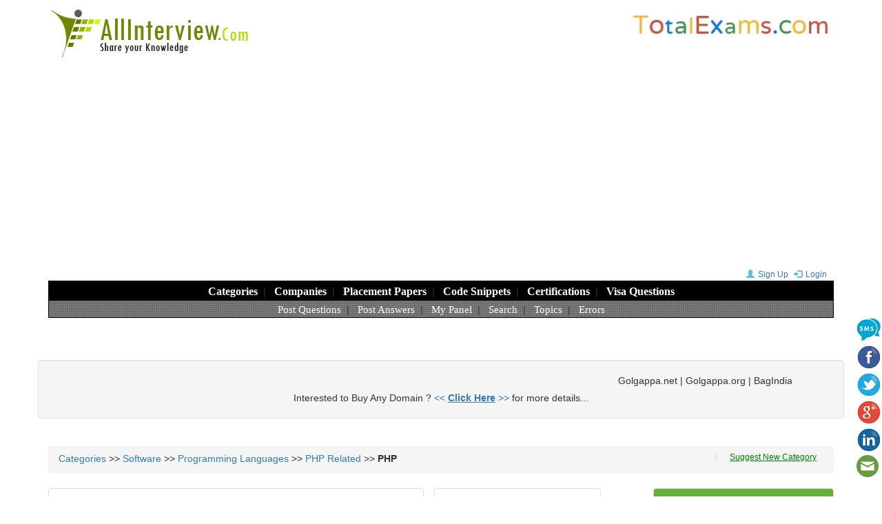

--- FILE ---
content_type: text/html; charset=UTF-8
request_url: https://www.allinterview.com/showanswers/264738/functions-to-be-used-to-get-images-properties-size-width-and-height.html
body_size: 20460
content:












<!DOCTYPE html>
<html lang="en">
  <head>
    <meta charset="utf-8" />
	<meta http-equiv="X-UA-Compatible" content="IE=edge">
    <meta name="viewport" content="width=device-width, initial-scale=1" />
    <meta name="robots" content="index, follow">
	
    <title>What are the functions to be used to get the image&#039;s properties (size, widt </title>
	<meta name="keywords" content="functions, to, be, used, to, get, images, properties, size, width, and, height" /> 
	<meta name="description" content="What are the functions to be used to get the image&#039;s properties (size, width and height)?" />   
   
    <link href="/css/bootstrap.min.css" rel="stylesheet" />
	<link href="/css/styles.css" rel="stylesheet" />
	<link rel="shortcut icon" href="/images/allinterview.ico" />  
	
	<link rel="canonical" href="https://www.allinterview.com/showanswers/264738/functions-to-be-used-to-get-images-properties-size-width-and-height.html" />	
	
	<script async src="https://pagead2.googlesyndication.com/pagead/js/adsbygoogle.js?client=ca-pub-5297985703741168" crossorigin="anonymous"></script>
  </head>
  <body>
   
	<div class="container">
	
	
<!--- header start -->      
<header>

<div class="hidden-xs">
	 <a href="/"><img src="/images/allinterview_logo.gif"  alt="ALLInterview.com"></a>
	 <span class="pull-right"><a href="https://www.totalexams.com" target="_blank"><img src="/images/totalexams_logo.jpg"  alt="TotalExams.com"></a></span>
</div>

<div class="text-center hidden-lg hidden-md hidden-sm">
    <a href="https://www.totalexams.com" target="_blank"><img src="/images/totalexams_logo.jpg"  alt="TotalExams.com" width="240px" height="40px"></a>
</div>

<div class="text-right">	
	<span class="spanlogin" id="spanlogin"></span> 
	<div id="divlogin"></div>
</div>		

<nav class="navbar navbar-default navbar-static-top">
  <div class="container-fluid text-center">
  
    <div class="navbar-header">
	  <button type="button" class="logotxt hidden-lg hidden-md hidden-sm"><a href="/">ALLInterview.com</a></button>      
	  <button type="button" class="navbar-toggle collapsed" data-toggle="collapse" data-target="#myNavbar">        
		<span class="icon-bar"></span>
        <span class="icon-bar"></span>
        <span class="icon-bar"></span>      		
      </button> 	
    </div>

	<div class="menu"> 	
		<div class="collapse navbar-collapse" id="myNavbar">
			<div class="row menulevel1">	
				<a href="/interview-questions/all.html" title="Browse All Questions">Categories</a>&nbsp; | &nbsp;
				<a href="/company/all.html" title="Questions by Company Wise">Companies</a>&nbsp; | &nbsp; 
				<a href="/placement-papers/all.html" title="Placement Papers">Placement Papers</a>&nbsp; | &nbsp;
				<a href="/interview-questions/465/code-snippets.html" title="Code Snippets">Code Snippets</a>&nbsp; | &nbsp;
				<a href="/interview-questions/436/certifications.html" title="Certification Questions">Certifications</a>&nbsp; | &nbsp; 
				<a href="/interview-questions/443/visa-interview-questions.html" title="Visa Interview Questions">Visa Questions</a>
			 </div>
			 <div class="row menulevel2">       
				<a href="/postquestions.php" title="Post New Questions">Post Questions</a>&nbsp; | &nbsp; 
				<a href="/unanswered-questions/all.html" title="Post Answers for Un-Answered Questions">Post Answers</a>&nbsp; | &nbsp;
				<a href="/mypanel.php" title="Login into your Panel, to view your performance">My Panel</a>&nbsp; | &nbsp; 
				<a href="/search.php" title="Search">Search</a>&nbsp; | &nbsp; 
			<!--	<a href="http://www.kalaajkal.com/articles/" title="Browse Hundreds of Articles" target="_blank">Articles</a>&nbsp; | &nbsp; -->
				<a href="/tags/all.html" title="Topics -- Provides Information in Depth">Topics</a>&nbsp; | &nbsp;
				<a href="/interview-questions/538/errors.html" title="Errors">Errors</a>
			</div>
		</div>
	</div>	
	
  </div>
</nav>

</header>
<br></br>

<div class="row text-center">
    <div class="well">
    <marquee width="90%" direction="left">
Golgappa.net | Golgappa.org | BagIndia.net | BodyIndia.Com | CabIndia.net | CarsBikes.net | CarsBikes.org | CashIndia.net | ConsumerIndia.net | CookingIndia.net | DataIndia.net | DealIndia.net | EmailIndia.net | FirstTablet.com | FirstTourist.com | ForsaleIndia.net | IndiaBody.Com | IndiaCab.net | IndiaCash.net | IndiaModel.net | KidForum.net | OfficeIndia.net | PaysIndia.com | RestaurantIndia.net | RestaurantsIndia.net | SaleForum.net | SellForum.net | SoldIndia.com | StarIndia.net | TomatoCab.com | TomatoCabs.com | TownIndia.com</marquee> <br>
    Interested to Buy Any Domain ? <a href="https://www.allinterview.com/domains_sale.txt" target="_blank"><< <u><b>Click Here</b></u> >></a> for more details... 
    </div><br>
</div>

<!--- header end -->  
 


<script language="javascript">

function getCookie(cname) {
    var name = cname + "=";
    var ca = document.cookie.split(';');
    for(var i=0; i<ca.length; i++) {
        var c = ca[i];
        while (c.charAt(0)==' ') c = c.substring(1);
        if (c.indexOf(name) != -1) return c.substring(name.length, c.length);
    }
    return "";
}

function setCookie(cname, cvalue, exdays) {
    var d = new Date();
    d.setTime(d.getTime() + (exdays*24*60*60*1000));
    var expires = "expires="+d.toUTCString();
    document.cookie = cname + "=" + cvalue + "; " + expires + "; path=/";
}

function checkCookie() {
    var user = getCookie("cookie_uid");
	var cookie_login_str;
	
    if (user != "") {
        //alert("Welcome again " + user);
		cookie_login_str = "&#167; Hi..<b> "+user+" </b>&nbsp;<img src='/images/smile.gif'>&nbsp; <a href = '/scripts/logout.php'><b>Logout</b></a>&nbsp;";

    } else {
        cookie_login_str = "<a href='/mypanel.php?register'><i class='glyphicon glyphicon-user font12'></i>Sign Up</a>  <a href='/mypanel.php'><i class='glyphicon glyphicon-log-in font12'></i>Login</a>";
    }
	//alert(cookie_login_str);
	document.getElementById("spanlogin").innerHTML = cookie_login_str;
	
}

checkCookie();


</script>



	
	
		<div class="row">			
			
			<div class="col-md-12">						
				<span id='suggnewcat'></span> <ol class='breadcrumb'>
						<li><a href = "/interview-questions/all.html">Categories</a>  >>  <a href = "/interview-questions/1/software.html">Software</a>  >>  <a href = "/interview-questions/2/programming-languages.html">Programming Languages</a>  >>  <a href = "/interview-questions/641/php-related.html">PHP Related</a>  >>  <b>PHP</b></li>	
						<li class='pull-right font12'><a class='hlink' onclick='showSuggestNewCatForm("Categories  >>  Software  >>  Programming Languages  >>  PHP Related  >>  PHP");'>Suggest New Category </a></li> </ol>				
			</div>
			
			<div class="col-md-12">
										
														
					
			</div>
		
			
		<div class="row">
			<div class="col-md-12">	
			
				
				<div class="col-md-9">
				
					<div class="row col-md-12">
						
						<div class="panel panel-default col-md-8">						
							<br> <p class="question">What are the functions to be used to get the image&#039;s properties (size, width and height)?</p>								
							<div class="panel-footer name"> Question Posted / 
							<b>bhargavi@125</b></div>						
						</div>
						
						<div class="col-md-4">								
							<div class="panel panel-default">
							<div class="panel-body">
							  <ul class="list-unstyled">	
								 <li> <i class="glyphicon glyphicon-comment"></i>  <b> 0 Answers  </b>  </li>	
								 <li> <i class="glyphicon glyphicon-sunglasses"></i> 970 Views </li>
								<!--  <li> <i class="glyphicon glyphicon-user"></i> <a onclick="refSubmit(156575)"> Refer</a></li> 	 -->			 
								 <li> <i class="glyphicon glyphicon-star-empty"></i>  <a class="hlink" onclick="showCompanyForm(264738)" title="In Which Company Interview, you faced this Question!"> <i class="glyphicon glyphicon-hand-left"></i> I also Faced</a> <div id="q264738"></div> </li>	
								<!--  <li> <i class="glyphicon glyphicon-edit"></i> Post Answer </li> -->
								 <li> <i class='glyphicon glyphicon-envelope'></i> <a class='hlink' title='E-Mail New Answers' onclick='showReceiveEmailForm(264738)'>E-Mail Answers</a></li>
							  </ul>	
							</div>	
							</div>
						</div>			
						 
					</div>		
									
					
				
					<div class='row col-md-12'> 
					
										</br>
					
						
					 <div class="text-center"></div>	
					<div class="text-center" id="pna"> <p class='bg-success text-center'>No Answer is Posted For this Question <br> Be the First to Post Answer </p> </div>		
					
					<p class="text-center"> <a class="btn btn-info btn-lg" role="button" onclick="showAnswerForm(264738, 1);" >Post New Answer</a> </p>
									
						
					
					</div>	
					
					<div class="row col-md-12">			
						<div class='panel panel-default'>
					<div class='panel-heading' id='bggreen'>More PHP Interview Questions</div>
					<div class='panel-body'>				
						<p>What are the different methods of passing data or 
information between two calls of a web page? What are the 
advantages/disadvantages of these methods? </p>
						<p> <a href='/showanswers/20029/different-methods-passing-data-information-between-two-calls-web-page-advantages.html'><i class='glyphicon glyphicon-comment'></i> 4 Answers</a> &nbsp;
						 <i class='glyphicon glyphicon-star-empty'></i> <a href='/company/1703/ardo.html'>Ardo</a>, <a href='/company/4948/patni.html'>Patni</a>, 		
						</p>
						<hr>				
						<p>What is the function of string in c? </p>
						<p> <a href='/showanswers/316077/what-is-the-function-of-string-in-c.html'><i class='glyphicon glyphicon-comment'></i> 0 Answers</a> &nbsp;
						 		
						</p>
						<hr>				
						<p>Why does php start with variables? </p>
						<p> <a href='/showanswers/316924/why-does-php-start-with-variables.html'><i class='glyphicon glyphicon-comment'></i> 0 Answers</a> &nbsp;
						 		
						</p>
						<hr>				
						<p>Can we use php variable in javascript? </p>
						<p> <a href='/showanswers/316001/can-we-use-php-variable-in-javascript.html'><i class='glyphicon glyphicon-comment'></i> 0 Answers</a> &nbsp;
						 		
						</p>
						<hr>				
						<p>What is the difference between php 5 and php 7? </p>
						<p> <a href='/showanswers/275594/what-is-the-difference-between-php-5-and-php-7.html'><i class='glyphicon glyphicon-comment'></i> 0 Answers</a> &nbsp;
						 		
						</p>
						<hr>				
						<p>In what are the ways you can encrypt the password ? </p>
						<p> <a href='/showanswers/76713/in-what-are-the-ways-you-can-encrypt-the-password.html'><i class='glyphicon glyphicon-comment'></i> 7 Answers</a> &nbsp;
						 		
						</p>
						<hr>				
						<p>What is abstraction php? </p>
						<p> <a href='/showanswers/313104/what-is-abstraction-php.html'><i class='glyphicon glyphicon-comment'></i> 0 Answers</a> &nbsp;
						 		
						</p>
						<hr>				
						<p>Suppose your Zend engine supports the mode &lt;? ?&gt; Then how 
can u configure your PHP Zend engine to support &lt;?PHP ?&gt; 
mode ? 
 </p>
						<p> <a href='/showanswers/66563/suppose-zend-engine-supports-mode-configure-php-support.html'><i class='glyphicon glyphicon-comment'></i> 1 Answers</a> &nbsp;
						 <i class='glyphicon glyphicon-star-empty'></i> <a href='/company/1889/rushmore-consultancy.html'>Rushmore Consultancy</a>, 		
						</p>
						<hr>				
						<p>What is the meaning of a persistent cookie? </p>
						<p> <a href='/showanswers/264755/what-is-the-meaning-of-a-persistent-cookie.html'><i class='glyphicon glyphicon-comment'></i> 0 Answers</a> &nbsp;
						 		
						</p>
						<hr>				
						<p>What are the different ways we can retrive the mysql results
using php ? Explain each </p>
						<p> <a href='/showanswers/76702/different-ways-we-retrive-mysql-results-using-php-explain-each.html'><i class='glyphicon glyphicon-comment'></i> 1 Answers</a> &nbsp;
						 		
						</p>
						<hr>				
						<p>How to enable cURL in PHP? </p>
						<p> <a href='/showanswers/207802/how-to-enable-curl-in-php.html'><i class='glyphicon glyphicon-comment'></i> 0 Answers</a> &nbsp;
						 <i class='glyphicon glyphicon-star-empty'></i> <a href='/company/928/hcl.html'>HCL</a>, 		
						</p>
						<hr>				
						<p>Explain the difference between static and dynamic websites? </p>
						<p> <a href='/showanswers/287712/explain-the-difference-between-static-and-dynamic-websites.html'><i class='glyphicon glyphicon-comment'></i> 0 Answers</a> &nbsp;
						 		
						</p>
						<hr></div> 	
			<div class='panel-footer text-center'> For more PHP Interview Questions <i><a href='/interview-questions/15/php.html'>Click Here</a></i> </div>
			</div>					
					</div>
					
									
				
				</div>
				
				<div class="col-md-3">
					<div class="panel panel-default">
						<div class="panel-heading" id="bggreen">Categories</div>
						<div class="panel-body">
							<ul class="list-unstyled">						
							<li> <img src='/images/other.gif' alt='PHP Interview Questions'> PHP <a href = '/interview-questions/15/php.html'>(3028)</a></li><li> <img src='/images/other.gif' alt='Laravel PHP Framework Interview Questions'> Laravel PHP Framework <a href = '/interview-questions/640/laravel-php-framework.html'>(1078)</a></li><li> <img src='/images/other.gif' alt='WordPress Interview Questions'> WordPress <a href = '/interview-questions/702/wordpress.html'>(1256)</a></li><li> <img src='/images/other.gif' alt='Drupal Interview Questions'> Drupal <a href = '/interview-questions/703/drupal.html'>(621)</a></li><li> <img src='/images/other.gif' alt='Joomla Interview Questions'> Joomla <a href = '/interview-questions/704/joomla.html'>(294)</a></li><li> <img src='/images/other.gif' alt='Magento PHP Interview Questions'> Magento PHP <a href = '/interview-questions/724/magento-php.html'>(281)</a></li><li> <img src='/images/other.gif' alt='CodeIgniter Interview Questions'> CodeIgniter <a href = '/interview-questions/751/codeigniter.html'>(272)</a></li><li> <img src='/images/other.gif' alt='Zend Interview Questions'> Zend <a href = '/interview-questions/797/zend.html'>(235)</a></li><li> <img src='/images/other.gif' alt='CakePHP Interview Questions'> CakePHP <a href = '/interview-questions/821/cakephp.html'>(128)</a></li><li> <img src='/images/other.gif' alt='Yii PHP Framework Interview Questions'> Yii PHP Framework <a href = '/interview-questions/852/yii-php-framework.html'>(148)</a></li>		
							</ul>
						</div>				
					</div>	
				
									</div>
				
				
			</div>	
		</div>	
			
		
			
				
			
		<div class="row">	
			<div class='share'>
	<ul>		
		<li class='visible-sm visible-xs'><a title='Whatsapp Winky' onclick='JSSocialShare("w", "https://www.allinterview.com/showanswers/264738/functions-to-be-used-to-get-images-properties-size-width-and-height.html", "What are the functions to be used to get the image%26#039;s properties (size, widt", "")'><img src='/images/whatsapp36.png' alt='Whatsapp'></a></li>	
		<li><a title='SMS Simply' onclick='JSSocialShare("s", "https://www.allinterview.com/showanswers/264738/functions-to-be-used-to-get-images-properties-size-width-and-height.html", "", "")'><img src='/images/sms.png' alt='SMS'></a></li>		
		<li><a title='Facebook Funky' onclick='JSSocialShare("f", "https://www.allinterview.com/showanswers/264738/functions-to-be-used-to-get-images-properties-size-width-and-height.html", "", "")'><img src='/images/facebook36.png' alt='Facebook'></a></li>
		<li><a title='Twitter Tweety' onclick='JSSocialShare("t", "", "", "https://www.allinterview.com/showanswers/264738/functions-to-be-used-to-get-images-properties-size-width-and-height.html  What are the functions ")'><img src='/images/twitter36.png' alt='Twitter'></a></li>
		<li><a title='Google+ Googly' onclick='JSSocialShare("g", "https://www.allinterview.com/showanswers/264738/functions-to-be-used-to-get-images-properties-size-width-and-height.html", "", "")'><img src='/images/google36.png' alt='Google'></a></li>
		<li><a title='Linkedin Linky' onclick='JSSocialShare("l", "https://www.allinterview.com/showanswers/264738/functions-to-be-used-to-get-images-properties-size-width-and-height.html", "What are the functions to be used to get the image%26#039;s properties (size, widt", "What are the functions to be used to get the image%26#039;s properties (size, width and height)?")'><img src='/images/linkedin36.png'  alt='Linkedin'></a></li>		
		<li><a title='E-Mail Early' onclick='JSSocialShare("m", "https://www.allinterview.com/showanswers/264738/functions-to-be-used-to-get-images-properties-size-width-and-height.html", "What are the functions to be used to get the image%26#039;s properties (size, widt", "What are the functions to be used to get the image%26#039;s properties (size, width and height)?")'><img src='/images/mail.png' alt='E-Mail'></a></li>
	</ul>
	</div>		</div>
			
		
<footer class="footer col-md-12"> </br>	</br>	</br>	</br>	 </br>	</br>	</br>
    

<!-- <span class="text-center"><a href="https://www.forum9.com" target="_blank"><img src="/images/forum9_banner.gif"  alt="Forum9.com" width="320px" height="50px"></a></span> -->

</br>	</br>	

<div class="row">
	  
	<div class="panel panel-default">
	<div class="panel-body">
	    
	      <div>
				<p>
				<a href="/interview-questions/1/software.html">Software Interview Questions</a> :: 
				<a href="/interview-questions/406/artificial-intelligence.html">Artificial Intelligence</a>,  
				<a href="/interview-questions/625/big-data.html">Big Data</a>,  
				<a href="/interview-questions/210/python.html">Python</a>,  
				<a href="/interview-questions/15/php.html">PHP</a>,  				
				<a href="/interview-questions/392/dot-net.html">DotNet</a>,  
				<a href="/interview-questions/127/java-j2ee.html">Java</a>, 
				<a href="/interview-questions/6/databases.html">Databases</a>, 
				<a href="/interview-questions/600/mobile-operating-systems.html">Mobile Apps</a>,...
				</p>
				<p>
				<a href="/interview-questions/89/business-management.html">Business Management Interview Questions</a>:: Banking Finance, Business Administration, Funding, Hotel Management, Human Resources, IT Management, Industrial Management, Infrastructure Management, Marketing Sales, Operations Management, Personnel Management, Supply Chain Management,...
				</p>
				<p>
				<a href="/interview-questions/79/engineering.html">Engineering Interview Questions</a> :: Aeronautical, Automobile, Bio, Chemical, Civil, Electrical, Electronics Communications, Industrial, Instrumentation, Marine, Mechanical, Mechatronics, Metallurgy, Power Plant,...
				</p>
				<p>
				<a href="/interview-questions/443/visa-interview-questions.html">Visa Interview Questions</a> :: USA Visa, UK Visa, Australia Visa, Canada Visa, Germany Visa, New Zealand Visa,...
				</p>
				<p>
				<a href="/interview-questions/97/accounting.html">Accounting Interview Questions</a> | 
				<a href="/interview-questions/203/hr-questions.html">HR Interview Questions</a> | 
				<a href="/interview-questions/106/fashion-modelling.html">Fashion & Modelling Interview Questions</a>....
				</p>			
			</div>
		
	    
	    
	    
		
			<hr>
			<p class="text-center">
			  <a href="https://www.allinterview.com/CopyrightPolicy.php">Copyright Policy</a> | 
			  <a href="https://www.allinterview.com/TermsOfService.php">Terms of Service</a> |
			  <a href="https://www.allinterview.com/sitemap.php">Site Map</a> |
		<!--	  <a href="http://www.allinterview.com/common/sitemap_rss.php"><img src="/images/rss.jpg">Site Map</a> | -->
			  <a href="https://www.allinterview.com/contact.php">Contact Us</a>
			</p>
			<p class="text-center">Copyright &copy; 2005-2025  ALLInterview.com.  All Rights Reserved. </p>
		
	</div>
	</div>
</div>
</footer>	
	<!-- script references -->
	<script src="/js/jquery.min.js"></script>
	<script src="/js/bootstrap.min.js"></script>
	<script src="/js/js_functions.js"></script>
	<script src="/js/mark.js"></script>

<!-- google analytics  -->	
<!-- Global site tag (gtag.js) - Google Analytics -->
<!-- Google tag (gtag.js) -->
<script async src="https://www.googletagmanager.com/gtag/js?id=G-2NC8ZH7G4C"></script>
<script>
  window.dataLayer = window.dataLayer || [];
  function gtag(){dataLayer.push(arguments);}
  gtag('js', new Date());

  gtag('config', 'G-2NC8ZH7G4C');
</script>






				
			
		</div>	
		
	</div> <!-- end container  -->
	

  
  </body>
</html>




--- FILE ---
content_type: text/html; charset=utf-8
request_url: https://www.google.com/recaptcha/api2/aframe
body_size: 249
content:
<!DOCTYPE HTML><html><head><meta http-equiv="content-type" content="text/html; charset=UTF-8"></head><body><script nonce="oOZDolXgiEnkLXvuVa0hXA">/** Anti-fraud and anti-abuse applications only. See google.com/recaptcha */ try{var clients={'sodar':'https://pagead2.googlesyndication.com/pagead/sodar?'};window.addEventListener("message",function(a){try{if(a.source===window.parent){var b=JSON.parse(a.data);var c=clients[b['id']];if(c){var d=document.createElement('img');d.src=c+b['params']+'&rc='+(localStorage.getItem("rc::a")?sessionStorage.getItem("rc::b"):"");window.document.body.appendChild(d);sessionStorage.setItem("rc::e",parseInt(sessionStorage.getItem("rc::e")||0)+1);localStorage.setItem("rc::h",'1768703385653');}}}catch(b){}});window.parent.postMessage("_grecaptcha_ready", "*");}catch(b){}</script></body></html>